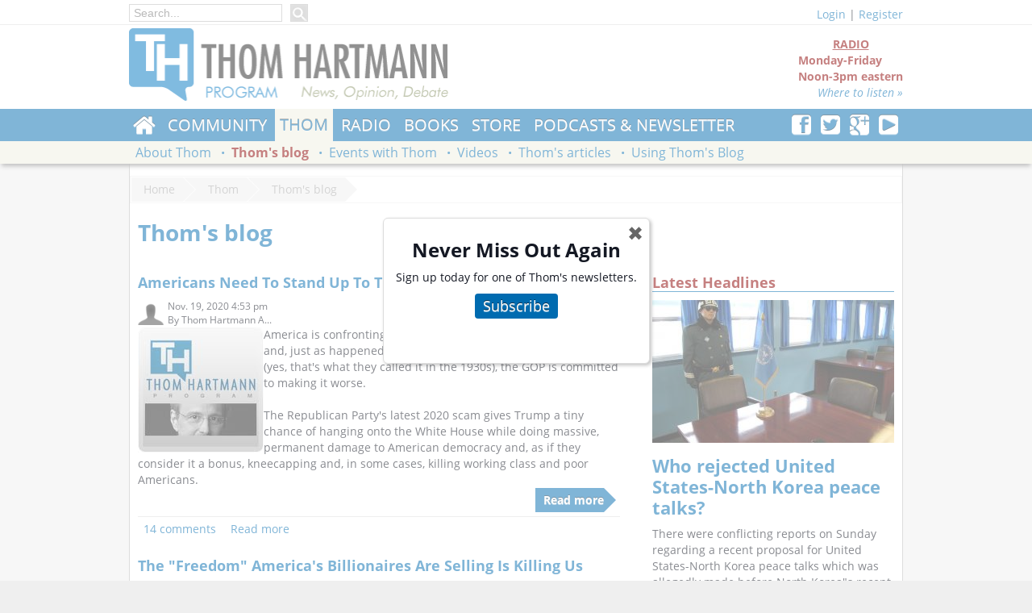

--- FILE ---
content_type: text/html; charset=utf-8
request_url: https://www.thomhartmann.com/thom/blog/%E2%80%9Dhttp%3A/images/images/CrackingTheCode?page=9%2C2
body_size: 12211
content:
<!DOCTYPE html>
<!--[if lt IE 7]>      <html class="no-js lt-ie9 lt-ie8 lt-ie7"  lang="en-US" prefix="og: http://ogp.me/ns#" xmlns:og="http://opengraphprotocol.org/schema/" xmlns:fb="http://www.facebook.com/2008/fbml"> <![endif]-->
<!--[if IE 7]>         <html class="no-js lt-ie9 lt-ie8 ie7"  lang="en-US" prefix="og: http://ogp.me/ns#" xmlns:og="http://opengraphprotocol.org/schema/" xmlns:fb="http://www.facebook.com/2008/fbml"> <![endif]-->
<!--[if IE 8]>         <html class="no-js lt-ie9"  lang="en-US" prefix="og: http://ogp.me/ns#" xmlns:og="http://opengraphprotocol.org/schema/" xmlns:fb="http://www.facebook.com/2008/fbml"> <![endif]-->
<!--[if gt IE 8]><!--> <html class="no-js"  lang="en-US" prefix="og: http://ogp.me/ns#" xmlns:og="http://opengraphprotocol.org/schema/" xmlns:fb="http://www.facebook.com/2008/fbml"> <!--<![endif]-->
  <head>
<meta http-equiv="Content-Type" content="text/html; charset=utf-8" />
    <meta charset="utf-8">
    <meta http-equiv="X-UA-Compatible" content="IE=edge,chrome=1">  
    <meta name="viewport" content="width=device-width, initial-scale=1">
    <meta http-equiv="Content-Type" content="text/html; charset=utf-8" />
<link rel="alternate" type="application/rss+xml" title="" href="/thom/blog/rss.xml" />
<link rel="shortcut icon" href="https://www.thomhartmann.com/sites/default/files/th_base_favicon.ico" type="image/x-icon" />

<meta property="og:locale" content="en_US" />
<meta property="og:site_name" content="Thom Hartmann - News &amp; info from the #1 progressive radio show" />
<meta property="og:url" content="https://www.thomhartmann.com/thom/blog/%E2%80%9Dhttp%3A/images/images/CrackingTheCode" />
<meta property="og:title" content="Thom&#039;s blog" />
<meta name="twitter:site" value="@Thom_Hartmann" />
<meta name="twitter:site:id" value="@Thom_Hartmann" />
<meta property="og:image" content="https://www.thomhartmann.com/sites/all/modules/custom/thseo/default.png" />
<meta name="twitter:image:src" value="https://www.thomhartmann.com/sites/all/modules/custom/thseo/default.png" />
<meta name="twitter:image" value="https://www.thomhartmann.com/sites/all/modules/custom/thseo/default.png" />
<meta name="twitter:domain" value="Thom Hartmann - News &amp; info from the #1 progressive radio show" />


<link rel="apple-touch-icon" href="sites/all/themes/th_base/images/touch/th-touch-76.png">
<link rel="apple-touch-icon" sizes="60x60" href="sites/all/themes/th_base/images/touch/th-touch-60.png">
<link rel="apple-touch-icon" sizes="114x114" href="sites/all/themes/th_base/images/touch/th-touch-120.png">
<link rel="apple-touch-icon" sizes="144x144" href="sites/all/themes/th_base/images/touch/th-touch-152.png">

    <title>Thom's blog | Thom Hartmann - News & info from the #1 progressive radio show</title>
    <!--[if lt IE 9]>
<script src="/sites/all/themes/th_base/scripts/html5shiv.min.js"></script>
<![endif]-->
    <link type="text/css" rel="stylesheet" media="all" href="//www.thomhartmann.com/sites/default/files/css/css_c890343defbee01b0dc52331fce68047.css" />
<link type="text/css" rel="stylesheet" media="all" href="/sites/all/themes/th_base/css/fixes.css?2" />
    <!--[if lt IE 9]>
<link type="text/css" rel="stylesheet" media="all" href="/sites/all/themes/th_base/css/ie8.css" />
<![endif]-->   

    <!--[if lt IE 8]>
    <link type="text/css" rel="stylesheet" media="all" href="/sites/all/themes/th_base/css/ie7/ie7.css" />
    <script src="/sites/all/themes/th_base/css/ie7/ie7.js"></script>
<script src="/sites/all/themes/th_base/scripts/html5shiv.min.js"></script>
<![endif]-->    
    
    
    <script type="text/javascript" src="https://www.thomhartmann.com/sites/default/files/js/js_1d69acbe73a5b093429f9f09ded66d2a.js"></script>
<script type="text/javascript">
<!--//--><![CDATA[//><!--
jQuery.extend(Drupal.settings, {"basePath":"\/","colorbox":{"transition":"elastic","speed":"350","opacity":"0.90","slideshow":false,"slideshowAuto":true,"slideshowSpeed":"2500","slideshowStart":"start slideshow","slideshowStop":"stop slideshow","current":"{current} of {total}","previous":"\u00ab","next":"\u00bb","close":"Close","overlayClose":true,"maxWidth":"100%","maxHeight":"100%"},"th_substack_popup":"\u003ch2 style=\"text-align: center;\"\u003eNever Miss Out Again\u003c\/h2\u003e\u003cp\u003eSign up today for one of Thom's newsletters.\u003c\/p\u003e\u003cp class=\"th-subscribe-button\" style=\"text-align: center;\"\u003e\u003ca href=\"\/subscribe\"\u003eSubscribe\u003c\/a\u003e\u003c\/p\u003e\u003cp\u003e\u0026nbsp;\u003c\/p\u003e","views":{"ajax_path":"\/views\/ajax","ajaxViews":[{"view_name":"blog_archive","view_display_id":"panel_pane_1","view_args":"","view_path":"thom\/blog\/people\/view.html","view_base_path":"blogs\/archive","view_dom_id":2,"pager_element":1}]},"CToolsUrlIsAjaxTrusted":{"\/thom\/blog\/%E2%80%9Dhttp%3A\/images\/images\/CrackingTheCode?page=9%2C2":true,"https:\/\/www.thomhartmann.com\/thom\/blog\/%E2%80%9Dhttp%3A\/images\/images\/CrackingTheCode?destination=thom%2Fblog%2F%E2%80%9Dhttp%3A%2Fimages%2Fimages%2FCrackingTheCode%3Fpage%3D9%252C2":true}});
//--><!]]>
</script>
<link href="https://use.fontawesome.com/releases/v5.0.6/css/all.css" rel="stylesheet">
    <meta property="fb:pages" content="113201214447" />
<script type='text/javascript'>
var googletag = googletag || {};
googletag.cmd = googletag.cmd || [];
(function() {
var gads = document.createElement('script');
    gads.async = true;
    gads.type = 'text/javascript';
    var useSSL = 'https:' == document.location.protocol;
    gads.src = (useSSL ? 'https:' : 'http:') +
    '//www.googletagservices.com/tag/js/gpt.js';
    var node = document.getElementsByTagName('script')[0];
    node.parentNode.insertBefore(gads, node);
    })();
    </script>

    <script type='text/javascript'>
    googletag.cmd.push(function() {
    googletag.defineSlot('/1010624/hart_160', [160, 600], 'div-gpt-ad-1361231022652-0').addService(googletag.pubads());
    googletag.defineSlot('/1010624/Hart_300', [300, 250], 'div-gpt-ad-1361231022652-1').addService(googletag.pubads());
    googletag.defineSlot('/1010624/hart_728', [728, 90], 'div-gpt-ad-1361231022652-2').addService(googletag.pubads());
    googletag.defineSlot('/1010624/hart_300_2', [300, 250], 'div-gpt-ad-1361380679657-0').addService(googletag.pubads());
    googletag.defineSlot('/1010624/Hart_728_2', [728, 90], 'div-gpt-ad-1361380679657-1').addService(googletag.pubads());    
googletag.defineSlot('/157280061/200_1', [200, 200], 'div-gpt-ad-1406750323687-0').addService(googletag.pubads());
googletag.defineSlot('/157280061/200_2', [200, 200], 'div-gpt-ad-1406750323687-1').addService(googletag.pubads());
googletag.defineSlot('/157280061/200_3', [200, 200], 'div-gpt-ad-1406750323687-2').addService(googletag.pubads());
googletag.defineSlot('/157280061/200_4', [200, 200], 'div-gpt-ad-1406750323687-3').addService(googletag.pubads());
googletag.defineSlot('/157280061/200_5', [200, 200], 'div-gpt-ad-1406750323687-4').addService(googletag.pubads());
googletag.defineSlot('/157280061/200_6', [200, 200], 'div-gpt-ad-1406750323687-5').addService(googletag.pubads());
googletag.defineSlot('/157280061/200_7', [200, 200], 'div-gpt-ad-1406750323687-6').addService(googletag.pubads());
googletag.defineSlot('/157280061/200_8', [200, 200], 'div-gpt-ad-1406750323687-7').addService(googletag.pubads());
    googletag.pubads().enableSingleRequest();
googletag.pubads().collapseEmptyDivs(true);
    googletag.enableServices();
    });
    </script>
<script>
  (function(i,s,o,g,r,a,m){i['GoogleAnalyticsObject']=r;i[r]=i[r]||function(){
  (i[r].q=i[r].q||[]).push(arguments)},i[r].l=1*new Date();a=s.createElement(o),
  m=s.getElementsByTagName(o)[0];a.async=1;a.src=g;m.parentNode.insertBefore(a,m)
  })(window,document,'script','//www.google-analytics.com/analytics.js','ga');

  ga('create', 'UA-7697189-1', 'auto');
  ga('send', 'pageview');

</script>

<script type="text/javascript">
  window._taboola = window._taboola || [];
  _taboola.push({article:'auto'});
  !function (e, f, u) {
    e.async = 1;
    e.src = u;
    f.parentNode.insertBefore(e, f);
  }(document.createElement('script'),
  document.getElementsByTagName('script')[0],
  'https://cdn.taboola.com/libtrc/rs-thomhartmann/loader.js');
</script> 
<div id="fb-root"></div>
<script>(function(d, s, id) {
  var js, fjs = d.getElementsByTagName(s)[0];
  if (d.getElementById(id)) return;
  js = d.createElement(s); js.id = id;
  js.src = 'https://connect.facebook.net/en_US/sdk.js#xfbml=1&version=v3.0&appId=778501732348821&autoLogAppEvents=1';
  fjs.parentNode.insertBefore(js, fjs);
}(document, 'script', 'facebook-jssdk'));</script>
<script async src="https://platform.twitter.com/widgets.js" charset="utf-8"></script>
<style>
body {color: rgb(20, 24, 35);}
</style>    <style>

    </style>
  </head>
  <body class="anon-user panel-page">
    <div class="main-wrap">
    <div class="region clearfix" id="topmenu">
      <div class="wrapper clearfix">
       
          <div class="top-nav-left">
                                       <div class="main-search-box">
                <form action="/thom/blog/%E2%80%9Dhttp%3A/images/images/CrackingTheCode?page=9%2C2"  accept-charset="UTF-8" method="post" id="search-block-form">
<div><div class="container-inline">
  <div class="form-item" id="edit-search-block-form-1-wrapper">
 <input type="text" maxlength="128" name="search_block_form" id="edit-search-block-form-1" size="15" value="" title="Enter the terms you wish to search for." placeholder="Search..." class="form-text" />
</div>
<input type="submit" name="op" id="edit-submit" value="Search"  class="form-submit" />
<input type="hidden" name="form_build_id" id="form-eULtsGPuly5YOU2Q0077C4aaJADE5PkC7ye5jK_d84Y" value="form-eULtsGPuly5YOU2Q0077C4aaJADE5PkC7ye5jK_d84Y"  />
<input type="hidden" name="form_id" id="edit-search-block-form" value="search_block_form"  />
</div>

</div></form>
              </div>
            
         

                     </div>
        <div class="section-user-actions clearfix">
          <div class="user-top"><div class="th-base-user-actions has-toggle"><span class="login-link toggle-l1nk"><a href="/user/login?destination=thom%2Fblog%2F%E2%80%9Dhttp%3A%2Fimages%2Fimages%2FCrackingTheCode%3Fpage%3D9%252C2">Login</a></span> | <a href="/user/register">Register</a><div id="theme-login-form" class="toggle-body"><form action="https://www.thomhartmann.com/thom/blog/%E2%80%9Dhttp%3A/images/images/CrackingTheCode?destination=thom%2Fblog%2F%E2%80%9Dhttp%3A%2Fimages%2Fimages%2FCrackingTheCode%3Fpage%3D9%252C2"  accept-charset="UTF-8" method="post" id="user-login-form">
<div><div class="form-item" id="edit-name-wrapper">
 <label for="edit-name">Username or e-mail: <span class="form-required" title="This field is required.">*</span></label>
 <input type="text" maxlength="60" name="name" id="edit-name" size="15" value="" tabindex="1" class="form-text required" />
</div>
<div class="form-item" id="edit-pass-wrapper">
 <label for="edit-pass">Password: <span class="form-required" title="This field is required.">*</span></label>
 <input type="password" name="pass" id="edit-pass"  maxlength="60"  size="15"  tabindex="1" class="form-text required" />
</div>
<div class="form-item" id="edit-remember-me-wrapper">
 <label class="option" for="edit-remember-me"><input type="checkbox" name="remember_me" id="edit-remember-me" value="1"   tabindex="1" class="form-checkbox" /> Remember me</label>
</div>
<input type="submit" name="op" id="edit-submit-1" value="Log in"  tabindex="1" class="form-submit" />
<div class="item-list"><ul><li class="first"><a href="/user/register" title="Create a new user account.">Create new account</a></li>
<li class="last"><a href="/user/password" title="Request new password via e-mail.">Request new password</a></li>
</ul></div><input type="hidden" name="form_build_id" id="form-tlN_746NiUz_Zy4yZdFRpP0mDshHfxJV4OqBR9NPXlA" value="form-tlN_746NiUz_Zy4yZdFRpP0mDshHfxJV4OqBR9NPXlA"  />
<input type="hidden" name="form_id" id="edit-user-login-block" value="user_login_block"  />

</div></form>
</div></div></div>        </div>
      </div>
    </div>
    <div class="region clearfix" id="header">

      <div class="wrapper clearfix">
        
        <div class="section-header clearfix">

          <div class="site-logo">
            <h1><a href="/" title=""><img src="https://www.thomhartmann.com/sites/default/files/th_base_logo.png" alt="" id="logo" /></a></h1>          </div> <!--/logo-->



          <div class="header-right">

                          <div class="section-header-region">
                <div id="block-block-11" class="clearfix block block-block ">


  <div class="content"><div class="radio-block-header"><div class="show-offair">
<center>RADIO</center>
Monday-Friday<br />
Noon-3pm eastern
<div style="text-align:right;"><a href="/radio/listen-live">Where to listen &raquo;</a></div>
</div></div>
</div>
</div>
              </div>
            
          </div>
        </div>
      </div>
    </div>
    <div class="region clearfix" id="navigation">
      <div class="primary-navigation">
        <div class="wrapper clearfix">
          <div class="pull-right">
                          <div id="block-block-8" class="clearfix block block-block ">


  <div class="content"><div class="th-social-follow">
   <a href="http://www.facebook.com/pages/Thom-Hartmann/113201214447" title="Follow us on Facebook"><b class="thicon thicon-facebook"></b></a>
<a href="http://twitter.com/Thom_Hartmann" title="Follow us onTwitter"><b class="thicon thicon-twitter"></b></a>
<a href="https://plus.google.com/108751590965129465066/posts?hl=en" title="Follow us on Google Plus"><b class="thicon thicon-googleplus"></b></a>
<a href="http://www.youtube.com/user/thomhartmann" title="Subscribe to our YouTube Channel"><b class="thicon thicon-youtube"></b></a>
</div></div>
</div>
                      </div>          

                      <ul class="menu" data-menu-parent="0"><li class="collapsed first home"  data-menu-id="6663"><a href="/" title="">Home</a></li>
<li class="collapsed"  data-menu-id="1067"><a href="/community">Community</a></li>
<li class="collapsed active-trail"  data-menu-id="1132"><a href="/thom">Thom</a></li>
<li class="collapsed"  data-menu-id="954"><a href="/radio" title="Radio Show">Radio</a></li>
<li class="collapsed"  data-menu-id="1145"><a href="/thom/books" title="Thom&#039;s books">Books</a></li>
<li class="leaf"><a href="/store" title="Store">Store</a></li>
<li class="leaf last"><a href="/podcast">Podcasts &amp; Newsletter</a></li>
</ul>          


        </div>
      </div>
              <div class="secondary-navigation">
          <div class="wrapper clearfix">

                          <ul class="menu" data-menu-parent="6663"><li class="leaf first"><a href="https://itunes.apple.com/WebObjects/MZStore.woa/wa/viewSoftware?id=1109869512&amp;mt=8" title="">iPhone App</a></li>
<li class="leaf"><a href="https://play.google.com/store/apps/details?id=com.thomhartmann.app.android" title="">Android App</a></li>
<li class="leaf"><a href="http://www.thomhartmann.com/the-news" title="">Thom&#039;s Daily News</a></li>
<li class="leaf"><a href="http://www.conversationswithgreatminds.com/" title="">Conversations with Great Minds</a></li>
<li class="leaf last"><a href="/covid-19" title="Covid-19 Timeline">Covid-19</a></li>
</ul><ul class="menu" data-menu-parent="1067"><li class="leaf first last"><a href="/community/contact-congress" title="Contact Congress">Contact Congress</a></li>
</ul><ul class="menu active-trail" data-menu-parent="1132"><li class="leaf first"><a href="/thom/about" title="About Thom">About Thom</a></li>
<li class="leaf active-trail"  data-menu-id="1136"><a href="/thom/blog">Thom&#039;s blog</a></li>
<li class="leaf"><a href="/thom/events" title="Events with Thom">Events with Thom</a></li>
<li class="leaf"><a href="/tv/videos" title="Videos">Videos</a></li>
<li class="leaf"><a href="/thom/articles" title="">Thom&#039;s articles</a></li>
<li class="leaf last"><a href="/using-the-blog" title="Using Thom&#039;s Blog on your website">Using Thom&#039;s Blog</a></li>
</ul><ul class="menu" data-menu-parent="954"><li class="leaf first"><a href="/radio/listen-live" title="Listen live">Listen live</a></li>
<li class="leaf"><a href="/radio/stations" title="Find a station">Find a station</a></li>
<li class="leaf"><a href="/radio/live-blog">Live Blog</a></li>
<li class="leaf"><a href="/radio/sues-daily-summaries" title="">Sue&#039;s daily stacks</a></li>
<li class="leaf"><a href="/radio/commercial-affiliates" title="Commercial affiliates">Affiliates: commercial</a></li>
<li class="leaf"><a href="/radio/non-commercial-affiliates" title="Non-commercial affiliates">Affiliates: non-commercial</a></li>
<li class="leaf"><a href="/radio/documents" title="">Documents</a></li>
<li class="leaf last"><a href="/radio/people" title="">People</a></li>
</ul><ul class="menu" data-menu-parent="1145"><li class="leaf first"><a href="/kindle" title="Kindle Editions of Thom&#039;s Books">Kindle Editions</a></li>
<li class="leaf"><a href="/thom/books" title="">Print Books</a></li>
<li class="leaf last"><a href="/review-menu" title="Book Reviews by Thom Hartmann">Thom Reviews</a></li>
</ul>            
          </div>
        </div>      
          </div>

    <div class="region" id="main">
      <div class="wrapper clearfix">
        <div id="breadcrumb" class="clearfix"><a href="/">Home</a>
<a href="/thom">Thom</a>
<a href="/thom/blog">Thom&#039;s blog</a></div>
        

                        <div class="page-title-wrapper">

          <h2 class="page-title">Thom's blog</h2>        </div>
                
                <div id="content" class="clearfix content-wrapper">
          <div class="panel-2col-wide th-panel clearfix panel-display" >
    
  <div class="row row-content clearfix">
    <div class="container container-fluid container-content clear-tablet pane-gutter-right">
    
      <div class="inner"><div class="panel-pane pane-views-panes pane-blogs-panel-pane-4" >
  
  
  
  <div class="pane-content">
    <div class="view view-blogs view-id-blogs view-display-id-panel_pane_4 view-dom-id-1">
    
  
  
      <div class="view-content">
        <div class="views-row views-row-1 views-row-odd views-row-first">
    <div id="node-113127" class="node">

  
        <h2><a href="/blog/2020/11/americans-need-stand-gop" title="Americans Need To Stand Up To The GOP">Americans Need To Stand Up To The GOP</a></h2>
      <div class="node-header clearfix">
          <div class="submitted"><div class="picture"><div class="picture">
  <img src="https://secure.gravatar.com/avatar/bc14cb659b53942eb94e0a9de2b34d1e.jpg?d=https%3A%2F%2Fwww.thomhartmann.com%2Fsites%2Fall%2Fmodules%2Fcontrib%2Fgravatar%2Favatar-clear.png&amp;s=100&amp;r=G" alt="Thom Hartmann Administrator&#039;s picture" title="Thom Hartmann Administrator&#039;s picture"  /></div>
</div><span property="dc:date dc:created" content="2020-11-19T16:53:27-0800" datatype="xsd:dateTime">Nov. 19, 2020 4:53 pm</span><div class="submitted-by">By <span rel="sioc:has_creator">Thom Hartmann A...</span></div></div>

                  </div>
  <div class="content clear-block">
      <div><a href="http://www.thomhartmann.com/thom/blog" track="on"><img align="left" alt="Thom plus logo" border="0" height="156" hspace="5" src="https://cdn3.thomhartmann.com/sites/default/files/thom%20and%20logo_13.jpg" vspace="5" width="156" /></a>  America is confronting a crisis like we haven't seen since 1930, and, just as happened during the Republican Great Depression (yes, that's what they called it in the 1930s), the GOP is committed to making it worse.<br /><br />The Republican Party's latest 2020 scam gives Trump a tiny chance of hanging onto the White House while doing massive, permanent damage to American democracy and, as if they consider it a bonus, kneecapping and, in some cases, killing working class and poor Americans.<br />
</div><div class="node-readmore"><a href="/blog/2020/11/americans-need-stand-gop">Read more</a></div>  </div>

  <div class="clearfix">
    <div class="meta">
              <div class="terms"><ul class="links inline"><li class="taxonomy_term_1 first"><a href="/category/blog-category/thoms-blog" rel="tag" title="">Thom&#039;s Blog</a></li>
<li class="taxonomy_term_4 last"><a href="/category/blog-category/live-blog" rel="tag" title="">Live Blog</a></li>
</ul></div>
      

        <div class="links"><ul class="links inline"><li class="comment_comments first"><a href="/blog/2020/11/americans-need-stand-gop#comments" title="Jump to the first comment of this posting.">14 comments</a></li>
<li class="node_read_more last"><a href="/blog/2020/11/americans-need-stand-gop" title="Read the rest of Americans Need To Stand Up To The GOP.">Read more</a></li>
</ul></div>
    </div>
  </div>
</div>
  </div>
  <div class="views-row views-row-2 views-row-even">
    <div id="node-113121" class="node">

  
        <h2><a href="/blog/2020/11/freedom-americas-billionaires-are-selling-killing-us" title="The &quot;Freedom&quot; America&#039;s Billionaires Are Selling Is Killing Us">The &quot;Freedom&quot; America&#039;s Billionaires Are Selling Is Killing Us</a></h2>
      <div class="node-header clearfix">
          <div class="submitted"><div class="picture"><div class="picture">
  <img src="https://secure.gravatar.com/avatar/bc14cb659b53942eb94e0a9de2b34d1e.jpg?d=https%3A%2F%2Fwww.thomhartmann.com%2Fsites%2Fall%2Fmodules%2Fcontrib%2Fgravatar%2Favatar-clear.png&amp;s=100&amp;r=G" alt="Thom Hartmann Administrator&#039;s picture" title="Thom Hartmann Administrator&#039;s picture"  /></div>
</div><span property="dc:date dc:created" content="2020-11-18T16:05:33-0800" datatype="xsd:dateTime">Nov. 18, 2020 4:05 pm</span><div class="submitted-by">By <span rel="sioc:has_creator">Thom Hartmann A...</span></div></div>

                  </div>
  <div class="content clear-block">
      <div><a href="http://www.thomhartmann.com/thom/blog" track="on"><img align="left" alt="Thom plus logo" border="0" height="156" hspace="5" src="https://cdn3.thomhartmann.com/sites/default/files/thom%20and%20logo_13.jpg" vspace="5" width="156" /></a>  America's rightwing billionaires comfortably hang out on their massive estates, giving instant Covid tests to their live-in servants, while using the word "freedom" to describe their lifestyle in the rightwing media they own or support.
</div><div class="node-readmore"><a href="/blog/2020/11/freedom-americas-billionaires-are-selling-killing-us">Read more</a></div>  </div>

  <div class="clearfix">
    <div class="meta">
              <div class="terms"><ul class="links inline"><li class="taxonomy_term_1 first"><a href="/category/blog-category/thoms-blog" rel="tag" title="">Thom&#039;s Blog</a></li>
<li class="taxonomy_term_4 last"><a href="/category/blog-category/live-blog" rel="tag" title="">Live Blog</a></li>
</ul></div>
      

        <div class="links"><ul class="links inline"><li class="comment_comments first"><a href="/blog/2020/11/freedom-americas-billionaires-are-selling-killing-us#comments" title="Jump to the first comment of this posting.">8 comments</a></li>
<li class="node_read_more last"><a href="/blog/2020/11/freedom-americas-billionaires-are-selling-killing-us" title="Read the rest of The &quot;Freedom&quot; America&#039;s Billionaires Are Selling Is Killing Us.">Read more</a></li>
</ul></div>
    </div>
  </div>
</div>
  </div>
  <div class="views-row views-row-3 views-row-odd">
    <div id="node-113115" class="node">

  
        <h2><a href="/blog/2020/11/racist-billionaire-grifters-its-time-call-republican-party-what-it" title="Racist Billionaire Grifters: It&#039;s time to call the Republican Party what it is">Racist Billionaire Grifters: It&#039;s time to call the Republican Party what it is</a></h2>
      <div class="node-header clearfix">
          <div class="submitted"><div class="picture"><div class="picture">
  <img src="https://secure.gravatar.com/avatar/bc14cb659b53942eb94e0a9de2b34d1e.jpg?d=https%3A%2F%2Fwww.thomhartmann.com%2Fsites%2Fall%2Fmodules%2Fcontrib%2Fgravatar%2Favatar-clear.png&amp;s=100&amp;r=G" alt="Thom Hartmann Administrator&#039;s picture" title="Thom Hartmann Administrator&#039;s picture"  /></div>
</div><span property="dc:date dc:created" content="2020-11-17T15:41:03-0800" datatype="xsd:dateTime">Nov. 17, 2020 3:41 pm</span><div class="submitted-by">By <span rel="sioc:has_creator">Thom Hartmann A...</span></div></div>

                  </div>
  <div class="content clear-block">
      <div><a href="http://www.thomhartmann.com/thom/blog" track="on"><img align="left" alt="Thom plus logo" border="0" height="156" hspace="5" src="https://cdn3.thomhartmann.com/sites/default/files/thom%20and%20logo_13.jpg" vspace="5" width="156" /></a>  All across America today, millions of people are terrified. And it's not just fear of getting a deadly COVID illness that often leads to strokes, dementia, long-term heart disease, and kidney failure.<br /><br />Over 30 million Americans are unemployed, and because of repeated Republican cuts, the unemployment benefits for many run out at the end of the year. Since early summer, we've been adding another 700,000 or so people to those rolls every month.<br />
</div><div class="node-readmore"><a href="/blog/2020/11/racist-billionaire-grifters-its-time-call-republican-party-what-it">Read more</a></div>  </div>

  <div class="clearfix">
    <div class="meta">
              <div class="terms"><ul class="links inline"><li class="taxonomy_term_1 first"><a href="/category/blog-category/thoms-blog" rel="tag" title="">Thom&#039;s Blog</a></li>
<li class="taxonomy_term_4 last"><a href="/category/blog-category/live-blog" rel="tag" title="">Live Blog</a></li>
</ul></div>
      

        <div class="links"><ul class="links inline"><li class="comment_comments first"><a href="/blog/2020/11/racist-billionaire-grifters-its-time-call-republican-party-what-it#comments" title="Jump to the first comment of this posting.">8 comments</a></li>
<li class="node_read_more last"><a href="/blog/2020/11/racist-billionaire-grifters-its-time-call-republican-party-what-it" title="Read the rest of Racist Billionaire Grifters: It&#039;s time to call the Republican Party what it is.">Read more</a></li>
</ul></div>
    </div>
  </div>
</div>
  </div>
  <div class="views-row views-row-4 views-row-even">
    <div id="node-113107" class="node">

  
        <h2><a href="/blog/2020/11/election-was-rigged" title="This Election WAS Rigged">This Election WAS Rigged</a></h2>
      <div class="node-header clearfix">
          <div class="submitted"><div class="picture"><div class="picture">
  <img src="https://secure.gravatar.com/avatar/bc14cb659b53942eb94e0a9de2b34d1e.jpg?d=https%3A%2F%2Fwww.thomhartmann.com%2Fsites%2Fall%2Fmodules%2Fcontrib%2Fgravatar%2Favatar-clear.png&amp;s=100&amp;r=G" alt="Thom Hartmann Administrator&#039;s picture" title="Thom Hartmann Administrator&#039;s picture"  /></div>
</div><span property="dc:date dc:created" content="2020-11-16T17:19:32-0800" datatype="xsd:dateTime">Nov. 16, 2020 5:19 pm</span><div class="submitted-by">By <span rel="sioc:has_creator">Thom Hartmann A...</span></div></div>

                  </div>
  <div class="content clear-block">
      <div><a href="http://www.thomhartmann.com/thom/blog" track="on"><img align="left" alt="Thom plus logo" border="0" height="156" hspace="5" src="https://cdn3.thomhartmann.com/sites/default/files/thom%20and%20logo_13.jpg" vspace="5" width="156" /></a>  It turns out that Donald Trump was right: the election was rigged. He would know, of course, because he and Lewis DeJoy were the ones who rigged it.<br />
</div><div class="node-readmore"><a href="/blog/2020/11/election-was-rigged">Read more</a></div>  </div>

  <div class="clearfix">
    <div class="meta">
              <div class="terms"><ul class="links inline"><li class="taxonomy_term_1 first"><a href="/category/blog-category/thoms-blog" rel="tag" title="">Thom&#039;s Blog</a></li>
<li class="taxonomy_term_4 last"><a href="/category/blog-category/live-blog" rel="tag" title="">Live Blog</a></li>
</ul></div>
      

        <div class="links"><ul class="links inline"><li class="comment_comments first"><a href="/blog/2020/11/election-was-rigged#comments" title="Jump to the first comment of this posting.">6 comments</a></li>
<li class="node_read_more last"><a href="/blog/2020/11/election-was-rigged" title="Read the rest of This Election WAS Rigged.">Read more</a></li>
</ul></div>
    </div>
  </div>
</div>
  </div>
  <div class="views-row views-row-5 views-row-odd">
    <div id="node-113084" class="node">

  
        <h2><a href="/blog/2020/11/trump-about-commit-his-ultimate-treason" title="Is Trump About to Commit his Ultimate Treason?">Is Trump About to Commit his Ultimate Treason?</a></h2>
      <div class="node-header clearfix">
          <div class="submitted"><div class="picture"><div class="picture">
  <img src="https://secure.gravatar.com/avatar/bc14cb659b53942eb94e0a9de2b34d1e.jpg?d=https%3A%2F%2Fwww.thomhartmann.com%2Fsites%2Fall%2Fmodules%2Fcontrib%2Fgravatar%2Favatar-clear.png&amp;s=100&amp;r=G" alt="Thom Hartmann Administrator&#039;s picture" title="Thom Hartmann Administrator&#039;s picture"  /></div>
</div><span property="dc:date dc:created" content="2020-11-12T16:06:10-0800" datatype="xsd:dateTime">Nov. 12, 2020 4:06 pm</span><div class="submitted-by">By <span rel="sioc:has_creator">Thom Hartmann A...</span></div></div>

                  </div>
  <div class="content clear-block">
      <div><a href="http://www.thomhartmann.com/thom/blog" track="on"><img align="left" alt="Thom plus logo" border="0" height="156" hspace="5" src="https://cdn3.thomhartmann.com/sites/default/files/thom%20and%20logo_13.jpg" vspace="5" width="156" /></a>  The Founders' greatest fear, when it came to the president, was that a man would be installed in the office who was in debt to, or loyal to a foreign government. It's why they put the Foreign Emoluments ban in the Constitution.<br /><br />Jared Kushner visited with the Saudi's and the UAE just before they blockaded Qatar; within a few months <a href="https://amp.theguardian.com/commentisfree/2019/jul/08/troubling-overlap-between-jared-kushner-business-interests-and-us-foreign-policy" linktype="link" track="on">an investment fund heavily financed by Qatar gave Kushner the billion dollars he desperately needed to save his failing real estate empire</a>, and the blockade ended.<br />
</div><div class="node-readmore"><a href="/blog/2020/11/trump-about-commit-his-ultimate-treason">Read more</a></div>  </div>

  <div class="clearfix">
    <div class="meta">
              <div class="terms"><ul class="links inline"><li class="taxonomy_term_1 first"><a href="/category/blog-category/thoms-blog" rel="tag" title="">Thom&#039;s Blog</a></li>
<li class="taxonomy_term_4 last"><a href="/category/blog-category/live-blog" rel="tag" title="">Live Blog</a></li>
</ul></div>
      

        <div class="links"><ul class="links inline"><li class="comment_comments first"><a href="/blog/2020/11/trump-about-commit-his-ultimate-treason#comments" title="Jump to the first comment of this posting.">20 comments</a></li>
<li class="node_read_more last"><a href="/blog/2020/11/trump-about-commit-his-ultimate-treason" title="Read the rest of Is Trump About to Commit his Ultimate Treason?.">Read more</a></li>
</ul></div>
    </div>
  </div>
</div>
  </div>
  <div class="views-row views-row-6 views-row-even">
    <div id="node-113075" class="node">

  
        <h2><a href="/blog/2020/11/how-can-america-prevent-republicans-stealing-2024-election-installing-fascist" title="How Can America Prevent Republicans From Stealing the 2024 Election &amp; Installing a Fascist?">How Can America Prevent Republicans From Stealing the 2024 Election &amp; Installing a Fascist?</a></h2>
      <div class="node-header clearfix">
          <div class="submitted"><div class="picture"><div class="picture">
  <img src="https://secure.gravatar.com/avatar/bc14cb659b53942eb94e0a9de2b34d1e.jpg?d=https%3A%2F%2Fwww.thomhartmann.com%2Fsites%2Fall%2Fmodules%2Fcontrib%2Fgravatar%2Favatar-clear.png&amp;s=100&amp;r=G" alt="Thom Hartmann Administrator&#039;s picture" title="Thom Hartmann Administrator&#039;s picture"  /></div>
</div><span property="dc:date dc:created" content="2020-11-11T16:06:06-0800" datatype="xsd:dateTime">Nov. 11, 2020 4:06 pm</span><div class="submitted-by">By <span rel="sioc:has_creator">Thom Hartmann A...</span></div></div>

                  </div>
  <div class="content clear-block">
      <div><a href="http://www.thomhartmann.com/thom/blog" track="on"><img align="left" alt="Thom plus logo" border="0" height="156" hspace="5" src="https://cdn3.thomhartmann.com/sites/default/files/thom%20and%20logo_13.jpg" vspace="5" width="156" /></a>  Republican threats to have individual states choose electors for Donald Trump even though their citizens voted for Joe Biden are not about this election; they're about putting a fascist in the White House in 2024.<br /><br />And the reason Republican elected officials across the country are letting this drag out, even though they know Trump has no chance because Biden's margin of victory is so large, is to see how far they can push this in anticipation of 2024. This is a test.<br />
</div><div class="node-readmore"><a href="/blog/2020/11/how-can-america-prevent-republicans-stealing-2024-election-installing-fascist">Read more</a></div>  </div>

  <div class="clearfix">
    <div class="meta">
              <div class="terms"><ul class="links inline"><li class="taxonomy_term_1 first"><a href="/category/blog-category/thoms-blog" rel="tag" title="">Thom&#039;s Blog</a></li>
<li class="taxonomy_term_4 last"><a href="/category/blog-category/live-blog" rel="tag" title="">Live Blog</a></li>
</ul></div>
      

        <div class="links"><ul class="links inline"><li class="comment_comments first"><a href="/blog/2020/11/how-can-america-prevent-republicans-stealing-2024-election-installing-fascist#comments" title="Jump to the first comment of this posting.">12 comments</a></li>
<li class="node_read_more last"><a href="/blog/2020/11/how-can-america-prevent-republicans-stealing-2024-election-installing-fascist" title="Read the rest of How Can America Prevent Republicans From Stealing the 2024 Election &amp; Installing a Fascist?.">Read more</a></li>
</ul></div>
    </div>
  </div>
</div>
  </div>
  <div class="views-row views-row-7 views-row-odd">
    <div id="node-113065" class="node">

  
        <h2><a href="/blog/2020/11/two-things-could-be-going-trumps-refusal-acknowledge-election" title="Two Things Could Be Going On With Trump&#039;s Refusal To Acknowledge the Election">Two Things Could Be Going On With Trump&#039;s Refusal To Acknowledge the Election</a></h2>
      <div class="node-header clearfix">
          <div class="submitted"><div class="picture"><div class="picture">
  <img src="https://secure.gravatar.com/avatar/bc14cb659b53942eb94e0a9de2b34d1e.jpg?d=https%3A%2F%2Fwww.thomhartmann.com%2Fsites%2Fall%2Fmodules%2Fcontrib%2Fgravatar%2Favatar-clear.png&amp;s=100&amp;r=G" alt="Thom Hartmann Administrator&#039;s picture" title="Thom Hartmann Administrator&#039;s picture"  /></div>
</div><span property="dc:date dc:created" content="2020-11-10T16:02:52-0800" datatype="xsd:dateTime">Nov. 10, 2020 4:02 pm</span><div class="submitted-by">By <span rel="sioc:has_creator">Thom Hartmann A...</span></div></div>

                  </div>
  <div class="content clear-block">
      <div><a href="http://www.thomhartmann.com/thom/blog" track="on"><img align="left" alt="Thom plus logo" border="0" height="156" hspace="5" src="https://cdn3.thomhartmann.com/sites/default/files/thom%20and%20logo_13.jpg" vspace="5" width="156" /></a>  Either he's dragging this out so he can raise money to line his own pockets, or he's coordinating with the billionaire donors who largely own a number of Republican state legislatures to steal the election. Or both.<br /><br />The Constitution says that individual states' legislators can award their electoral votes to whomever they choose; it just takes an act of the state's legislature, in most states signed by the governor. It's never happened, but it is constitutional.<br /><br />Meanwhile, election law and practical reality say that Trump can only continue to raise money from his donors if the election is still "live": so long as he doesn't concede.<br />
</div><div class="node-readmore"><a href="/blog/2020/11/two-things-could-be-going-trumps-refusal-acknowledge-election">Read more</a></div>  </div>

  <div class="clearfix">
    <div class="meta">
              <div class="terms"><ul class="links inline"><li class="taxonomy_term_1 first"><a href="/category/blog-category/thoms-blog" rel="tag" title="">Thom&#039;s Blog</a></li>
<li class="taxonomy_term_4 last"><a href="/category/blog-category/live-blog" rel="tag" title="">Live Blog</a></li>
</ul></div>
      

        <div class="links"><ul class="links inline"><li class="comment_comments first"><a href="/blog/2020/11/two-things-could-be-going-trumps-refusal-acknowledge-election#comments" title="Jump to the first comment of this posting.">14 comments</a></li>
<li class="node_read_more last"><a href="/blog/2020/11/two-things-could-be-going-trumps-refusal-acknowledge-election" title="Read the rest of Two Things Could Be Going On With Trump&#039;s Refusal To Acknowledge the Election.">Read more</a></li>
</ul></div>
    </div>
  </div>
</div>
  </div>
  <div class="views-row views-row-8 views-row-even">
    <div id="node-113054" class="node">

  
        <h2><a href="/blog/2020/11/what-does-biden-presidency-mean-america" title="What Does a Biden Presidency Mean to America?">What Does a Biden Presidency Mean to America?</a></h2>
      <div class="node-header clearfix">
          <div class="submitted"><div class="picture"><div class="picture">
  <img src="https://secure.gravatar.com/avatar/bc14cb659b53942eb94e0a9de2b34d1e.jpg?d=https%3A%2F%2Fwww.thomhartmann.com%2Fsites%2Fall%2Fmodules%2Fcontrib%2Fgravatar%2Favatar-clear.png&amp;s=100&amp;r=G" alt="Thom Hartmann Administrator&#039;s picture" title="Thom Hartmann Administrator&#039;s picture"  /></div>
</div><span property="dc:date dc:created" content="2020-11-09T16:01:02-0800" datatype="xsd:dateTime">Nov. 9, 2020 4:01 pm</span><div class="submitted-by">By <span rel="sioc:has_creator">Thom Hartmann A...</span></div></div>

                  </div>
  <div class="content clear-block">
      <div><a href="http://www.thomhartmann.com/thom/blog" track="on"><img align="left" alt="Thom plus logo" border="0" height="156" hspace="5" src="https://cdn3.thomhartmann.com/sites/default/files/thom%20and%20logo_13.jpg" vspace="5" width="156" /></a>  We're coming out of one of the darkest times in American history, certainly the darkest time in the memory of most living Americans.<br /><br />Fear and hate have been the dominant national emotions during the last two Republican presidencies. They were used to lie us into a war in Iraq, and to tear us apart from each other for the last four years.<br /><br />Joe Biden becoming president means that we can focus on making life better for American citizens, rather than trying to demonize each other.<br />
</div><div class="node-readmore"><a href="/blog/2020/11/what-does-biden-presidency-mean-america">Read more</a></div>  </div>

  <div class="clearfix">
    <div class="meta">
              <div class="terms"><ul class="links inline"><li class="taxonomy_term_1 first"><a href="/category/blog-category/thoms-blog" rel="tag" title="">Thom&#039;s Blog</a></li>
<li class="taxonomy_term_4 last"><a href="/category/blog-category/live-blog" rel="tag" title="">Live Blog</a></li>
</ul></div>
      

        <div class="links"><ul class="links inline"><li class="comment_comments first"><a href="/blog/2020/11/what-does-biden-presidency-mean-america#comments" title="Jump to the first comment of this posting.">15 comments</a></li>
<li class="node_read_more last"><a href="/blog/2020/11/what-does-biden-presidency-mean-america" title="Read the rest of What Does a Biden Presidency Mean to America?.">Read more</a></li>
</ul></div>
    </div>
  </div>
</div>
  </div>
  <div class="views-row views-row-9 views-row-odd">
    <div id="node-113035" class="node">

  
        <h2><a href="/blog/2020/11/even-losing-will-be-business-opportunity-trump" title="Even Losing Will be a Business Opportunity for Trump">Even Losing Will be a Business Opportunity for Trump</a></h2>
      <div class="node-header clearfix">
          <div class="submitted"><div class="picture"><div class="picture">
  <img src="https://secure.gravatar.com/avatar/bc14cb659b53942eb94e0a9de2b34d1e.jpg?d=https%3A%2F%2Fwww.thomhartmann.com%2Fsites%2Fall%2Fmodules%2Fcontrib%2Fgravatar%2Favatar-clear.png&amp;s=100&amp;r=G" alt="Thom Hartmann Administrator&#039;s picture" title="Thom Hartmann Administrator&#039;s picture"  /></div>
</div><span property="dc:date dc:created" content="2020-11-05T16:01:46-0800" datatype="xsd:dateTime">Nov. 5, 2020 4:01 pm</span><div class="submitted-by">By <span rel="sioc:has_creator">Thom Hartmann A...</span></div></div>

                  </div>
  <div class="content clear-block">
      <div><a href="http://www.thomhartmann.com/thom/blog" track="on"><img align="left" alt="Thom plus logo" border="0" height="156" hspace="5" src="https://cdn3.thomhartmann.com/sites/default/files/thom%20and%20logo_13.jpg" vspace="5" width="156" /></a>  When Donald Trump first decided to run for president, he confided to friends that his real goal was to get publicity for his brand and squeeze a larger payment out of NBC for his TV show. He even bragged that he'd be the first person to make money running for the White House.<br /><br />Once he unexpectedly won, he turned that into a business opportunity, redirecting over $100 million of government money into his own properties and businesses.<br /><br />Now, with the possibility of losing the presidency, he's setting up his Plan B, his next business opportunity.<br />
</div><div class="node-readmore"><a href="/blog/2020/11/even-losing-will-be-business-opportunity-trump">Read more</a></div>  </div>

  <div class="clearfix">
    <div class="meta">
              <div class="terms"><ul class="links inline"><li class="taxonomy_term_1 first"><a href="/category/blog-category/thoms-blog" rel="tag" title="">Thom&#039;s Blog</a></li>
<li class="taxonomy_term_4 last"><a href="/category/blog-category/live-blog" rel="tag" title="">Live Blog</a></li>
</ul></div>
      

        <div class="links"><ul class="links inline"><li class="comment_comments first"><a href="/blog/2020/11/even-losing-will-be-business-opportunity-trump#comments" title="Jump to the first comment of this posting.">27 comments</a></li>
<li class="node_read_more last"><a href="/blog/2020/11/even-losing-will-be-business-opportunity-trump" title="Read the rest of Even Losing Will be a Business Opportunity for Trump.">Read more</a></li>
</ul></div>
    </div>
  </div>
</div>
  </div>
  <div class="views-row views-row-10 views-row-even views-row-last">
    <div id="node-113026" class="node">

  
        <h2><a href="/blog/2020/11/democrats-have-get-smart-about-media-and-messaging" title="Democrats Have to Get Smart About Media and Messaging">Democrats Have to Get Smart About Media and Messaging</a></h2>
      <div class="node-header clearfix">
          <div class="submitted"><div class="picture"><div class="picture">
  <img src="https://secure.gravatar.com/avatar/bc14cb659b53942eb94e0a9de2b34d1e.jpg?d=https%3A%2F%2Fwww.thomhartmann.com%2Fsites%2Fall%2Fmodules%2Fcontrib%2Fgravatar%2Favatar-clear.png&amp;s=100&amp;r=G" alt="Thom Hartmann Administrator&#039;s picture" title="Thom Hartmann Administrator&#039;s picture"  /></div>
</div><span property="dc:date dc:created" content="2020-11-04T15:36:59-0800" datatype="xsd:dateTime">Nov. 4, 2020 3:36 pm</span><div class="submitted-by">By <span rel="sioc:has_creator">Thom Hartmann A...</span></div></div>

                  </div>
  <div class="content clear-block">
      <div><a href="http://www.thomhartmann.com/thom/blog" track="on"><img align="left" alt="Thom plus logo" border="0" height="156" hspace="5" src="https://cdn3.thomhartmann.com/sites/default/files/thom%20and%20logo_13.jpg" vspace="5" width="156" /></a>  There's a reason this election is this close. The old saying is, "Own the media, own the country," and this election proves it true.<br /><br />Democrats have been totally stupid when it comes to the information wars. While Republicans built an enormous national "talk to people all day, every day, all year" media infrastructure, Democrats only pour money into advertising once every four years.<br />
</div><div class="node-readmore"><a href="/blog/2020/11/democrats-have-get-smart-about-media-and-messaging">Read more</a></div>  </div>

  <div class="clearfix">
    <div class="meta">
              <div class="terms"><ul class="links inline"><li class="taxonomy_term_1 first"><a href="/category/blog-category/thoms-blog" rel="tag" title="">Thom&#039;s Blog</a></li>
<li class="taxonomy_term_4 last"><a href="/category/blog-category/live-blog" rel="tag" title="">Live Blog</a></li>
</ul></div>
      

        <div class="links"><ul class="links inline"><li class="comment_comments first"><a href="/blog/2020/11/democrats-have-get-smart-about-media-and-messaging#comments" title="Jump to the first comment of this posting.">18 comments</a></li>
<li class="node_read_more last"><a href="/blog/2020/11/democrats-have-get-smart-about-media-and-messaging" title="Read the rest of Democrats Have to Get Smart About Media and Messaging.">Read more</a></li>
</ul></div>
    </div>
  </div>
</div>
  </div>
    </div>
  
      <div class="item-list"><ul class="pager"><li class="pager-first first"><a href="/thom/blog%20?page=0%2C12" class="active">&laquo; <span class="hide-phone">first</span></a></li>
<li class="pager-previous"><a href="/thom/blog%20?page=8%2C12" class="active">&lt; <span class="hide-phone">previous</span></a></li>
<li class="pager-ellipsis">…</li>
<li class="pager-item"><a href="/thom/blog%20?page=5%2C12" title="Go to page 6" class="active">6</a></li>
<li class="pager-item"><a href="/thom/blog%20?page=6%2C12" title="Go to page 7" class="active">7</a></li>
<li class="pager-item"><a href="/thom/blog%20?page=7%2C12" title="Go to page 8" class="active">8</a></li>
<li class="pager-item"><a href="/thom/blog%20?page=8%2C12" title="Go to page 9" class="active">9</a></li>
<li class="pager-current">10</li>
<li class="pager-item"><a href="/thom/blog%20?page=10%2C12" title="Go to page 11" class="active">11</a></li>
<li class="pager-item"><a href="/thom/blog%20?page=11%2C12" title="Go to page 12" class="active">12</a></li>
<li class="pager-item"><a href="/thom/blog%20?page=12%2C12" title="Go to page 13" class="active">13</a></li>
<li class="pager-item"><a href="/thom/blog%20?page=13%2C12" title="Go to page 14" class="active">14</a></li>
<li class="pager-ellipsis">…</li>
<li class="pager-next"><a href="/thom/blog%20?page=10%2C12" class="active"><span class="hide-phone">next</span> &gt;</a></li>
<li class="pager-last last"><a href="/thom/blog%20?page=356%2C12" class="active"><span class="hide-phone">last</span> &raquo;</a></li>
</ul></div>  
  
  
  
      <div class="feed-icon">
      <a href="/thom/blog/rss.xml" class="feed-icon"><img src="/misc/feed.png" alt="Syndicate content" title="" width="16" height="16" /></a>    </div>
  
</div>   </div>

  
  </div>
</div>
    </div>
    <div class="container container-fixed container-sidebar clear-tablet">
      <div class="inner"><div class="panel-pane pane-views-panes pane-news-panel-pane-3" >
  
      <h2 class="pane-title">Latest Headlines</h2>
  
  
  <div class="pane-content">
    <div class="view view-news view-id-news view-display-id-panel_pane_3 news-block view-dom-id-1">
    
  
  
      <div class="view-content">
        <div class="views-row views-row-1 views-row-odd views-row-first">
      
  <div class="views-field-nothing">
                <span class="field-content"><div class="news-item-wrapper">
<div class="news-item-image">
<a href="/news/who-rejected-united-states-north-korea-peace-talks" class="imagecache imagecache-news_thumb imagecache-linked imagecache-news_thumb_linked"><img src="https://www.thomhartmann.com/sites/default/files/imagecache/news_thumb/news_images/north_korea_border.jpg" alt="" title="" width="300" height="177" class="imagecache imagecache-news_thumb"/></a> 
</div>
<div class="news-item-right">
<h3><a href="/news/who-rejected-united-states-north-korea-peace-talks">Who rejected United States-North Korea peace talks?</a></h3>
<div class="news-lead">
There were conflicting reports on Sunday regarding a recent proposal for United States-North Korea peace talks which was allegedly made before North Korea&quot;s recent nuclear test
</div>
</div>
</div></span>
  </div>
  </div>
  <div class="views-row views-row-2 views-row-even">
      
  <div class="views-field-nothing">
                <span class="field-content"><div class="news-item-wrapper">
<div class="news-item-image">
<a href="/news/uk-pound-falls-markets-get-brexit-jitters" class="imagecache imagecache-news_thumb imagecache-linked imagecache-news_thumb_linked"><img src="https://www.thomhartmann.com/sites/default/files/imagecache/news_thumb/news_images/eu_flags.jpg" alt="" title="" width="300" height="177" class="imagecache imagecache-news_thumb"/></a> 
</div>
<div class="news-item-right">
<h3><a href="/news/uk-pound-falls-markets-get-brexit-jitters">U.K. Pound Falls As Markets Get Brexit Jitters</a></h3>
<div class="news-lead">
Bloomberg said on Monday the pound had sustained its biggest fall against the dollar in 11 months
</div>
</div>
</div></span>
  </div>
  </div>
  <div class="views-row views-row-3 views-row-odd views-row-last">
      
  <div class="views-field-nothing">
                <span class="field-content"><div class="news-item-wrapper">
<div class="news-item-image">
<a href="/news/clinton-ill-defend-israel-push-two-state-solution" class="imagecache imagecache-news_thumb imagecache-linked imagecache-news_thumb_linked"><img src="https://www.thomhartmann.com/sites/default/files/imagecache/news_thumb/news_images/hilary_clinton_1.jpg" alt="" title="" width="300" height="177" class="imagecache imagecache-news_thumb"/></a> 
</div>
<div class="news-item-right">
<h3><a href="/news/clinton-ill-defend-israel-push-two-state-solution">Clinton: I&#039;ll defend Israel but push for &#039;two-state solution</a></h3>
<div class="news-lead">
Hillary Clinton believes both Republican candidates Donald Trump and Ted Cruz &quot;missed the mark&quot; with their approach to the Israel-Palestinian Arab conflict
</div>
</div>
</div></span>
  </div>
  </div>
    </div>
  
  
  
  
      <div class="view-footer">
      <div class="more-news"><a href="/news">Read the latest headlines &raquo; </a></div>    </div>
  
  
</div>   </div>

  
  </div>
<div class="panel-region-separator"></div><div class="panel-pane pane-block pane-block-4" >
  
  
  
  <div class="pane-content">
    <!-- hart_300_2 -->
<div id='div-gpt-ad-1361380679657-0' style='width:300px; height:250px;margin:10px auto;'>
<script type='text/javascript'>
googletag.cmd.push(function() { googletag.display('div-gpt-ad-1361380679657-0'); });
</script>
</div>  </div>

  
  </div>
<div class="panel-region-separator"></div><div class="panel-pane pane-views-panes pane-blog-archive-panel-pane-1" >
  
      <h2 class="pane-title">Blog Archives</h2>
  
  
  <div class="pane-content">
    <div class="view view-blog-archive view-id-blog_archive view-display-id-panel_pane_1 view-dom-id-2">
    
  
  
      <div class="view-content">
      <div class="item-list">
  <ul class="views-summary">
      <li><a href="/blogs/archive/202103">March 2021</a>
              (35)
          </li>
      <li><a href="/blogs/archive/202102">February 2021</a>
              (46)
          </li>
      <li><a href="/blogs/archive/202101">January 2021</a>
              (51)
          </li>
      <li><a href="/blogs/archive/202012">December 2020</a>
              (32)
          </li>
      <li><a href="/blogs/archive/202011">November 2020</a>
              (35)
          </li>
      <li><a href="/blogs/archive/202010">October 2020</a>
              (41)
          </li>
      <li><a href="/blogs/archive/202009">September 2020</a>
              (43)
          </li>
      <li><a href="/blogs/archive/202008">August 2020</a>
              (41)
          </li>
      <li><a href="/blogs/archive/202007">July 2020</a>
              (42)
          </li>
      <li><a href="/blogs/archive/202006">June 2020</a>
              (42)
          </li>
      <li><a href="/blogs/archive/202005">May 2020</a>
              (36)
          </li>
      <li><a href="/blogs/archive/202004">April 2020</a>
              (43)
          </li>
    </ul>
</div>
    </div>
  
      <div class="item-list"><ul class="pager"><li class="pager-previous first"><a href="/thom/blog/people/view.html?page=62%2C1&amp;category=99ion%3D93" class="active">‹‹</a></li>
<li class="pager-current">3 of 19</li>
<li class="pager-next last"><a href="/thom/blog/people/view.html?page=62%2C3&amp;category=99ion%3D93" class="active">››</a></li>
</ul></div>  
  
      
<div class="more-link">
  <a href="/blogs/archive">
    more  </a>
</div>
  
  
  
</div>   </div>

  
  </div>
</div>
    </div>
  </div>
</div>        </div>
                



      </div> <!-- /container -->
    </div>
    <div id="footer">

              <div  class="region footer-top-region">
          <div class="wrapper footer-top clearfix">

            <div class="footer-top-inner"><div id="block-block-9" class="clearfix block block-block ">


  <div class="content"><div class="th-social-follow">
<h4>Follow us on:</h4>
   <a href="http://www.facebook.com/pages/Thom-Hartmann/113201214447" title="Follow us on Facebook"><b class="thicon thicon-facebook-i"></b></a>
<a href="http://twitter.com/Thom_Hartmann" title="Follow us onTwitter"><b class="thicon thicon-twitter-i"></b></a>
<a href="http://www.youtube.com/user/thomhartmann" title="Subscribe to our YouTube Channel"><b class="thicon thicon-youtube-i"></b></a>
</div></div>
</div>
</div>
            <div class="site-logo">
              <a href="/" title=""><img src="https://www.thomhartmann.com/sites/default/files/th_base_logo.png" alt="" /></a>            </div> <!--/logo-->

          </div> <!--/logo-->
        </div>
      
              <div  class="region footer-main-region">
          <div class="wrapper footer-main clearfix">
                          <div class="footer-left"><div id="block-block-10" class="clearfix block block-block ">


  <div class="content"><div class="newsletter-footer">
<h4 class="thom-red "><strong class="thicon thicon-newspaper"></strong>Thom Hartmann Newsletter</h4>
<div class="nf-content">
<p>Don’t miss out again. Receive our daily rundown of news, show highlights and random musings.</p>
<p><div class="th-subscribe-button"><a href="/subscribe">Subscribe</a></div></p>
</div>
</div>
</div>
</div>
</div>
                                      <div class="footer-right"><div id="block-menu-menu-footer-navigation" class="clearfix block block-menu ">

  <h2>Footer Navigation</h2>

  <div class="content"><ul class="menu"><li class="expanded first"><a href="/community" title="">Community</a><ul class="menu"><li class="leaf first last"><a href="/community/contact-congress" title="">Contact Congress</a></li>
</ul></li>
<li class="expanded active-trail"><a href="/thom" title="">Thom</a><ul class="menu"><li class="leaf first"><a href="/thom/about" title="">About</a></li>
<li class="leaf active-trail"><a href="/thom/blog" title="">Blog</a></li>
<li class="leaf"><a href="/thom/articles" title="">Articles</a></li>
<li class="leaf"><a href="/thom/events" title="">Events</a></li>
<li class="leaf"><a href="/tv/videos" title="">Videos</a></li>
<li class="leaf last"><a href="/thom-hartmann-program" title="About the Thom Hartmann Program">The Program</a></li>
</ul></li>
<li class="expanded last"><a href="/radio" title="">Radio</a><ul class="menu"><li class="leaf first"><a href="/radio/listen-live" title="">Listen Live</a></li>
<li class="leaf"><a href="/radio/stations" title="">Find a Station</a></li>
<li class="leaf last"><a href="/radio/sues-daily-summaries" title="">Sue&#039;s daily stacks</a></li>
</ul></li>
</ul></div>
</div>
</div>
            
          </div>
        </div>
      
      <div  class="region footer-bottom-region">
        <div class="wrapper footer-bottom clearfix">

          <div class="footer-left">&copy; 2026 Mythical Intelligence, inc.  <br /> Drupal site designed and developed by  <a href="http://www.hollyit.net/">HollyIT</a></div>

                      <div class="footer-right"><div id="block-menu-menu-footer" class="clearfix block block-menu ">

  <h2>Footer menu</h2>

  <div class="content"><ul class="menu"><li class="leaf first"><a href="http://www.thomhartmann.com/terms-and-conditions" title="Terms and Conditions">Terms &amp; Conditions</a></li>
<li class="leaf"><a href="/privacy" title="">Privacy</a></li>
<li class="leaf"><a href="/contact" title="">Contact Us</a></li>
<li class="leaf"><a href="/help" title="">Help</a></li>
<li class="leaf"><a href="/feeds" title="">Feeds</a></li>
<li class="leaf last"><a href="/about" title="About the Team">About the Team</a></li>
</ul></div>
</div>
<div id="block-block-28" class="clearfix block block-block ">


  <div class="content"><script type="text/javascript">
var infolinks_pid = 3386228;
var infolinks_wsid = 0;
</script>
<script type="text/javascript" src="//resources.infolinks.com/js/infolinks_main.js"></script>
</div>
</div>
</div>
                  </div>
      </div>

          </div>

  </div>
  <!-- /layout -->

    <script type='text/javascript' src='//platform-api.sharethis.com/js/sharethis.js#property=589a29d44443170012c6685c&product=top-content' async='async'></script>
<script type="text/javascript">
  window._taboola = window._taboola || [];
  _taboola.push({flush: true});
</script> 
</body>
</html>


--- FILE ---
content_type: text/html; charset=utf-8
request_url: https://www.google.com/recaptcha/api2/aframe
body_size: 270
content:
<!DOCTYPE HTML><html><head><meta http-equiv="content-type" content="text/html; charset=UTF-8"></head><body><script nonce="7Dy9Yk9ziHMV3gLXZ7SY9Q">/** Anti-fraud and anti-abuse applications only. See google.com/recaptcha */ try{var clients={'sodar':'https://pagead2.googlesyndication.com/pagead/sodar?'};window.addEventListener("message",function(a){try{if(a.source===window.parent){var b=JSON.parse(a.data);var c=clients[b['id']];if(c){var d=document.createElement('img');d.src=c+b['params']+'&rc='+(localStorage.getItem("rc::a")?sessionStorage.getItem("rc::b"):"");window.document.body.appendChild(d);sessionStorage.setItem("rc::e",parseInt(sessionStorage.getItem("rc::e")||0)+1);localStorage.setItem("rc::h",'1768998013524');}}}catch(b){}});window.parent.postMessage("_grecaptcha_ready", "*");}catch(b){}</script></body></html>